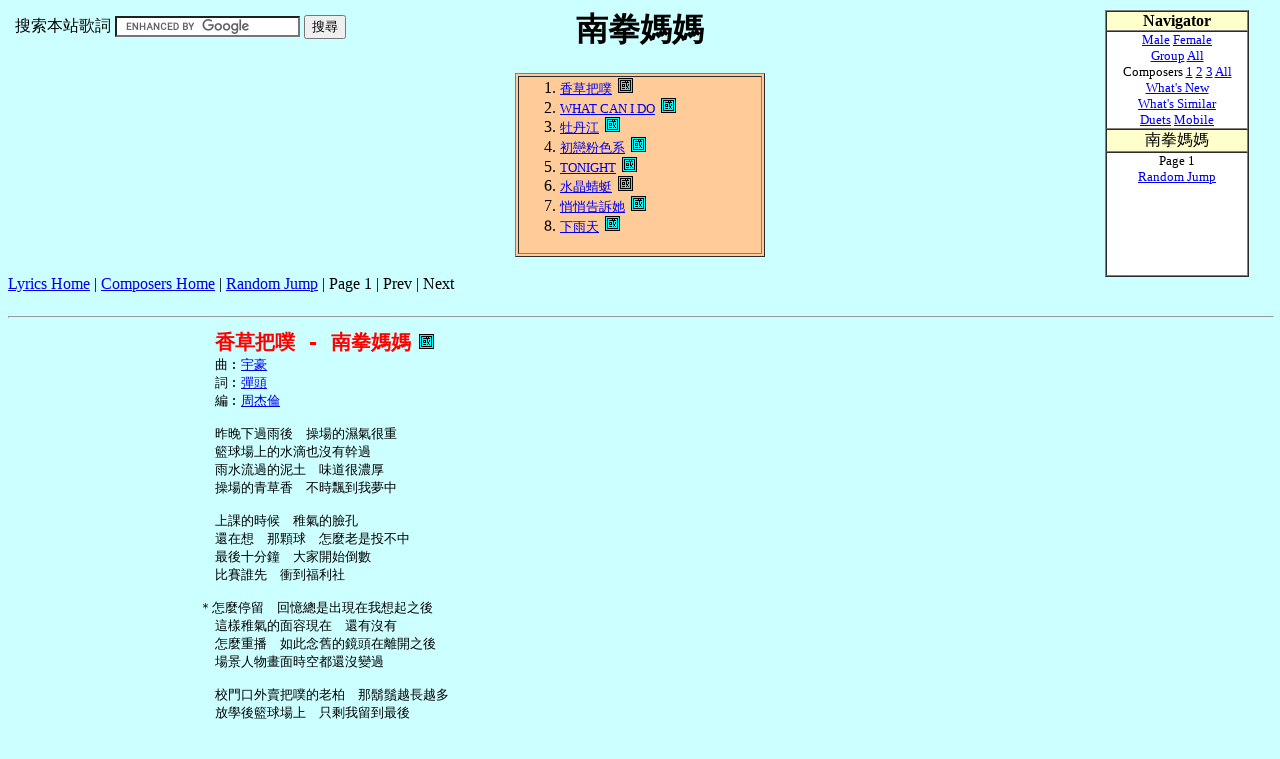

--- FILE ---
content_type: text/html
request_url: http://lyrics.dreamnicky.com/singer563-1.html
body_size: 5845
content:
<html>
<head><meta http-equiv="content-type" content="text/html; charset=big5">
<link rel="icon" href="favicon.ico" type="image/x-icon">
<title>南拳媽媽歌詞</title>
<script language=javascript>
function jump() { var s=Math.round(Math.random()*933)+1; window.location='singer'+s+'-1.html'; }
NS_ActualOpen=window.open;
function NS_NullWindow(){this.window;}
function NS_NewOpen(url,nam,atr){return(new NS_NullWindow());}
window.open=NS_NewOpen;
</script></head>
<body text=#000000 bgcolor=#CCFFFF link=#0000EE vlink=#551A8B alink=#FF0000>
<center>
<a name=top></a><h1>南拳媽媽</h1></center>
<form action=search.html id="cse-search-box">
  <div style="position: absolute; width: 400px; z-index: 0; left: 15px; top: 15px;">
    &#25628;&#32034;&#26412;&#31449;&#27468;&#35422;
    <input type=hidden name="cx" value="partner-pub-8891026913750940:165mrr3wvw1" />
    <input type=hidden name="cof" value="FORID:9" />
    <input type=hidden name="ie" value="big5" />
    <input type=text name="q" size=21 />
    <input type=submit name="sa" value="&#x641c;&#x5c0b;" />
  </div>
</form>
<script type="text/javascript" src="http://www.google.com.tw/cse/brand?form=cse-search-box&amp;lang=zh-Hant"></script>
<center><table border cols=1 width=250 bgcolor=#FFCC99>
<tr><td><ol start=1>
<li><font size=-1><a href=#lyric1>香草把噗</a>&nbsp;&nbsp;<img src=m.gif>&nbsp;&nbsp;&nbsp;&nbsp;&nbsp;&nbsp;</font>
<li><font size=-1><a href=#lyric2>WHAT&nbsp;CAN&nbsp;I&nbsp;DO</a>&nbsp;&nbsp;<img src=m.gif>&nbsp;&nbsp;&nbsp;&nbsp;&nbsp;&nbsp;</font>
<li><font size=-1><a href=#lyric3>牡丹江</a>&nbsp;&nbsp;<img src=m.gif>&nbsp;&nbsp;&nbsp;&nbsp;&nbsp;&nbsp;</font>
<li><font size=-1><a href=#lyric4>初戀粉色系</a>&nbsp;&nbsp;<img src=m.gif>&nbsp;&nbsp;&nbsp;&nbsp;&nbsp;&nbsp;</font>
<li><font size=-1><a href=#lyric5>TONIGHT</a>&nbsp;&nbsp;<img src=m.gif>&nbsp;&nbsp;&nbsp;&nbsp;&nbsp;&nbsp;</font>
<li><font size=-1><a href=#lyric6>水晶蜻蜓</a>&nbsp;&nbsp;<img src=m.gif>&nbsp;&nbsp;&nbsp;&nbsp;&nbsp;&nbsp;</font>
<li><font size=-1><a href=#lyric7>悄悄告訴她</a>&nbsp;&nbsp;<img src=m.gif>&nbsp;&nbsp;&nbsp;&nbsp;&nbsp;&nbsp;</font>
<li><font size=-1><a href=#lyric8>下雨天</a>&nbsp;&nbsp;<img src=m.gif>&nbsp;&nbsp;&nbsp;&nbsp;&nbsp;&nbsp;</font>
</ol></td></tr>
</table></center>
<br><a href=index.html>Lyrics Home</a> | <a href=writer-1.html>Composers Home</a> | <a href=# onclick=jump();>Random Jump</a> | Page
1
|&nbsp;Prev&nbsp;|&nbsp;Next<br>
<script type=text/javascript><!--
google_ad_client="pub-8891026913750940";
google_ad_slot="2404617836";
google_ad_width=728;
google_ad_height=15;
//-->
</script>
<script type=text/javascript src=http://pagead2.googlesyndication.com/pagead/show_ads.js></script>
<hr width=100%>
<a name=lyric1></a>
<table><tr>
<td valign=top>
<script type=text/javascript><!--
google_ad_client="pub-8891026913750940";
google_ad_slot="4216576695";
google_ad_width=160;
google_ad_height=600;
//-->
</script>
<script type=text/javascript src=http://pagead2.googlesyndication.com/pagead/show_ads.js></script>
</td>
<td valign=top><pre>
     <font size=+2 color=#FF0000><b>香草把噗 - 南拳媽媽</b></font> <img src=m.gif>
     曲︰<a href=writer1039-1.html>宇豪</a>
     詞︰<a href=writer2382-1.html>彈頭</a>
     編︰<a href=writer525-1.html>周杰倫</a>

     昨晚下過雨後　操場的濕氣很重
     籃球場上的水滴也沒有幹過
     雨水流過的泥土　味道很濃厚
     操場的青草香　不時飄到我夢中

     上課的時候　稚氣的臉孔
     還在想　那顆球　怎麼老是投不中
     最後十分鐘　大家開始倒數
     比賽誰先　衝到福利社

   ＊怎麼停留　回憶總是出現在我想起之後
     這樣稚氣的面容現在　還有沒有
     怎麼重播　如此念舊的鏡頭在離開之後
     場景人物畫面時空都還沒變過

     校門口外賣把噗的老柏　那鬍鬚越長越多
     放學後籃球場上　只剩我留到最後
     苦練再苦練　經過的女生都看不見
     先別想那麼多　反正選不上我

     趁手上白色的把噗　還沒溶化的時候
     悄悄跟在她背後　希望那上帝保佑
     勸自己別再峱種　買了三年香草把噗
     把把把把把把噗　也該送到她手中

     刷刷牙洗臉後早餐從來沒吃過
     隔壁巷子的女孩已經出發
     再晚點就來不及假裝經過
     進教室在升旗過後　打手心　還好還好

     重唱　＊

     那段從前　怎麼去撿　光陰似箭
     一直向前　羞澀畫面　不斷重演

     從前的那個我　已經長大成熟了
     時間開始倒流
     日子一樣在過　只有努力和堅持
     才能成就擁有
</pre></td></tr></table>
<div align=right>Permanent link:
http://lyrics.dreamnicky.com/singer563-1.html#lyric1
| <a href=# onclick=jump();>Random Jump</a> | <a href=#top>Top</a></div>
<hr width=100%>
<a name=lyric2></a>
<table><tr>
<td valign=top><pre>
     <font size=+2 color=#FF0000><b>WHAT CAN I DO - 南拳媽媽</b></font> <img src=m.gif>
     曲︰<a href=writer2126-1.html>楊瑞代</a>
     詞︰<a href=writer2091-1.html>梁心頤</a>
     編︰<a href=writer2126-1.html>楊瑞代</a>

     沒魚的海　會很空白
     沒冰紅茶　夏天不要來

   ＊我的世界因為有了你　沒有風
     也搖擺　想要飛　快跟我來

   ＃WHAT CAN I DO　我的愛　碰到你　壞不起來
     WHAT CAN I DO　你的人　像泡麵　無所不在
     WHAT CAN I DO　裝可愛　還是要　說個明白
     WHAT CAN I DO　我愛你可不可以
     你也很巧的愛上我

     沒車的路　會很奇怪
     沒人比賽　操場 SAY BYE BYE

     重唱　＊,＃,＊,＃,＃
</pre></td></tr></table>
<div align=right>Permanent link:
http://lyrics.dreamnicky.com/singer563-1.html#lyric2
| <a href=# onclick=jump();>Random Jump</a> | <a href=#top>Top</a></div>
<hr width=100%>
<a name=lyric3></a>
<table><tr>
<td valign=top><pre>
     <font size=+2 color=#FF0000><b>牡丹江 - 南拳媽媽</b></font> <img src=m.gif>
     曲︰<a href=writer2126-1.html>楊瑞代</a>
     詞︰<a href=writer265-1.html>方文山</a>
     編︰<a href=writer2126-1.html>楊瑞代</a>

   ＊彎成一彎的橋樑　倒映在這湖面上
     你從那頭瞧這看　月光下一輪美滿
     青石板的老街上　你我走過的地方
     那段斑駁的磚牆　如今到底啥模樣
     到不了的都叫做遠方
     回不去的名字叫家鄉

   ＃誰在門外唱那首牡丹江
     我聆聽感傷你聲音悠揚
     風鈴搖晃清脆響
     江邊的小村莊午睡般安祥

   ＋誰在門外唱那首牡丹江
     我腳步輕響走向你身旁
     思念的光透進窗
     銀白色的溫暖灑在兒時的床

     重唱　＊,＃,＋,＃,＋

     牡丹江彎了幾個彎
     小魚兒甭上船咱們不稀罕
     撈月亮張網補星光
     給爺爺下酒喝一碗家鄉
     牡丹江彎了幾個彎
     小蝦米甭靠岸咱們沒空裝
     撈月亮張網補星光
     給姥姥熬湯喝一碗家鄉
</pre></td></tr></table>
<div align=right>Permanent link:
http://lyrics.dreamnicky.com/singer563-1.html#lyric3
| <a href=# onclick=jump();>Random Jump</a> | <a href=#top>Top</a></div>
<hr width=100%>
<a name=lyric4></a>
<table><tr>
<td valign=top><pre>
     <font size=+2 color=#FF0000><b>初戀粉色系 - 南拳媽媽</b></font> <img src=m.gif>
     曲︰<a href=writer285-1.html>詹宇豪</a>
     詞︰<a href=writer2483-1.html>宋健彰</a>
     編︰<a href=writer554-1.html>洪敬堯</a>

     鐘聲敲醒萌芽的愛情
     微風透露春來的訊息
     我成天躲在被窩　幻想和你手牽手
     天空不禁飄起了小雨
     校門口沒有人來接你
     如果你允許　能否讓我
     幫你撐傘陪你走

   ＊彩虹射穿太陽雨　像愛情穿梭四季
     藍天趕走了烏雲　教室裡偷吻了你

   ＃初戀的粉色系　臉頰旁的唇蜜
     透露愛情來臨的小秘密
     催眠般的魔力　陷入你的陷阱
     抽鑰匙希望能夠載到你

   ＋初戀的粉色系　任性的大眼睛
     像棉花糖般俏皮又淘氣
     沒有雲好天氣　像戀愛的心情
     騎我的BUBU載著你　搭乘甜蜜

     低腰褲搭上淡藍眼影
     訓導主任都被你吸引
     沒痊癒的草莓印　躲在圍巾裡喘息
     掛在班牌上的棒球帽
     是下課想約你的暗號
     手機沒訊號　也能收到
     放學一起吃漢堡

     重唱　＊,＃,＋

     騎我的BUBU和你一路搭乘甜蜜
</pre></td></tr></table>
<div align=right>Permanent link:
http://lyrics.dreamnicky.com/singer563-1.html#lyric4
| <a href=# onclick=jump();>Random Jump</a> | <a href=#top>Top</a></div>
<hr width=100%>
<a name=lyric5></a>
<table><tr>
<td valign=top><pre>
     <font size=+2 color=#FF0000><b>TONIGHT - 南拳媽媽</b></font> <img src=m.gif>
     曲︰<a href=writer2126-1.html>楊瑞代</a>
     詞︰<a href=writer2091-1.html>梁心頤</a>
     編︰<a href=writer2126-1.html>楊瑞代</a>

     走了又是幾條路　我們讀了又是幾本書
     它們沒任何幫助　TONIGHT
     雨天找到一杯茶　我的笑聲找到了笑話
     你的眼睛特別大　TONIGHT

   ＊看著鏡子裡的我　心裡的話不敢說出來
     會不會解脫　TONIGHT

   ＃I　WANNA　CRY, I　WANNA　CRY
     直到你明白　我的全世界停在　TONIGHT
     I　WANNA　TRY, I　WANNA　TRY
     有沒有未來　不准誰遺忘變壞　TONIGHT

     REGGAE︰
     Ｕ巴達ㄉㄟ哩公豆公公公　哇揪ㄉㄟ達妞諾
     Ｕ哇那勾勒勒勒　哇豆豆豆共共共
     哇揪度勒美女　攏挖丟勒勒共
     牽我的手　啦啦啦啦

     重唱　＊,＃

     眨眼　明天　會不會改變
     而我們只存在　TONIGHT

     重唱　＃,＋,＃
</pre></td></tr></table>
<div align=right>Permanent link:
http://lyrics.dreamnicky.com/singer563-1.html#lyric5
| <a href=# onclick=jump();>Random Jump</a> | <a href=#top>Top</a></div>
<hr width=100%>
<a name=lyric6></a>
<table><tr>
<td valign=top><pre>
     <font size=+2 color=#FF0000><b>水晶蜻蜓 - 南拳媽媽</b></font> <img src=m.gif>
     曲︰<a href=writer2091-1.html>梁心頤</a>
     詞︰<a href=writer2091-1.html>梁心頤</a>
     編︰<a href=writer285-1.html>詹宇豪</a>

     往飛機窗戶外　睜開眼睛　感覺一片灰
     仔細看有房子　房子裡的人
     忙著努力跟隨　一個找不到
     真正快樂的童話　他們的麻木
     讓我好害怕　是不是這個世界的希望
     已被吸走

   ＊突然一閃一閃亮晶晶
     我看見夢裡的水晶蜻蜓
     找不回的童年　誰也不能
     把他收藏在玻璃瓶

   ＃所以一步一步往前進
     是為了留住水晶蜻蜓
     有一天我會看得見　閉著眼睛
     飛過海洋的原因

     手裡的護照　髮型不同　笑容變好假
     我卻總是認為回憶比較美
     這樣算不算傻　苦心決定
     要去的新地點　好不容易到了
     會不會發現　原來整個世界的希望
     已被吸走

     重唱　＊,＃
</pre></td></tr></table>
<div align=right>Permanent link:
http://lyrics.dreamnicky.com/singer563-1.html#lyric6
| <a href=# onclick=jump();>Random Jump</a> | <a href=#top>Top</a></div>
<hr width=100%>
<a name=lyric7></a>
<table><tr>
<td valign=top>
<script type=text/javascript><!--
google_ad_client="pub-8891026913750940";
google_ad_slot="4216576695";
google_ad_width=160;
google_ad_height=600;
//-->
</script>
<script type=text/javascript src=http://pagead2.googlesyndication.com/pagead/show_ads.js></script>
</td>
<td valign=top><pre>
     <font size=+2 color=#FF0000><b>悄悄告訴她 - 南拳媽媽</b></font> <img src=m.gif>
     曲︰<a href=writer2126-1.html>楊瑞代</a>
     詞︰<a href=writer1884-1.html>黃俊郎</a>

   ＊麥穗金黃了午風　湖泊藍色了天空
     白牆詩意了巷弄
     咖啡爪哇了經過　田園浪漫了餐桌
     而她著急了等候

   ＃在喬治亞最寧靜的現在
     〔其實〕我想對某個女孩
     〔用不同的方式在尋找愛〕
     說的愛　〔用不同旋律來詮釋愛〕
     而這世界最美麗的色塊
     〔也就〕是椅子上那片留白
     〔妳會不會跟著這意外的節拍〕
     為她存在　說你願意為我留下來

   ＋我愛妳這句話秘密了整個炎夏
     那束玫瑰或許會悄悄的告訴她
     麻雀在庭院嘻鬧盛開的喬治亞
     用愛情最羞澀的文法

   ％我愛妳這句話秘密了整個炎夏
     那束玫瑰或許會悄悄的告訴她
     我愛妳這句話秘密了整個炎夏
     我很想知道她的回答

     誰悄悄的告訴她　我一直在愛著她

     重唱　＊,＃,＋,％

     喔　麥穗金黃　藍色天空
     詩意了巷弄　午風
     咖啡爪哇　浪漫餐桌　田園經過
     而她著急了　等候
</pre></td></tr></table>
<div align=right>Permanent link:
http://lyrics.dreamnicky.com/singer563-1.html#lyric7
| <a href=# onclick=jump();>Random Jump</a> | <a href=#top>Top</a></div>
<hr width=100%>
<a name=lyric8></a>
<table><tr>
<td valign=top>
<script type=text/javascript><!--
google_ad_client="pub-8891026913750940";
google_ad_slot="4216576695";
google_ad_width=160;
google_ad_height=600;
//-->
</script>
<script type=text/javascript src=http://pagead2.googlesyndication.com/pagead/show_ads.js></script>
</td>
<td valign=top><pre>
     <font size=+2 color=#FF0000><b>下雨天 - 南拳媽媽</b></font> <img src=m.gif>
     曲︰<a href=writer3192-1.html>張傑</a>
     詞︰<a href=writer3203-1.html>LARA</a>

     下雨天了怎麼辦　我好想你
     我不敢打給你　我找不到原因
     為什麼失眠的聲音　變得好熟悉
     沈默的場景　做你的代替
     陪我等雨停

   ＊期待讓人越來越沉溺〔疲憊〕
     誰和我一樣　等不到他的誰
     愛上你我總在學會　寂寞的滋味
     一個人撐傘　一個人擦淚
     一個人好累

   ＃怎樣的雨　怎樣的夜
     怎樣的我能讓你更想念
     雨要多大　天要多黑
     才能夠有你的體貼

   ＋其實　沒有我你分不出那些
     差別　結局還能多明顯
     別說你會難過　別說你想改變
     被愛的人不用道歉

     重唱　＊,＃,＋,＃,＋
</pre></td></tr></table>
<div align=right>Permanent link:
http://lyrics.dreamnicky.com/singer563-1.html#lyric8
| <a href=# onclick=jump();>Random Jump</a> | <a href=#top>Top</a></div>
<script type=text/javascript><!--
google_ad_client="pub-8891026913750940";
google_ad_slot="2404617836";
google_ad_width=728;
google_ad_height=15;
//-->
</script>
<script type=text/javascript src=http://pagead2.googlesyndication.com/pagead/show_ads.js></script>
<table width=100%><tr><td>
<small>
This page was generated by Chinese Song Viewer Ver 4.6.426
<br>Last updated on 24 June 2014 2:41:10 PM
<br>CSV (c) 1996-1998 System Request Computer Solution
</small>
</td><td align=right>
<!-- Start of StatCounter Code -->
<script type="text/javascript" language="javascript">
var sc_project=1272824; 
var sc_invisible=0; 
var sc_partition=11; 
var sc_security="1db295a7"; 
</script>
<script type="text/javascript" language="javascript" src="http://www.statcounter.com/counter/counter.js"></script><noscript><a href="http://www.statcounter.com/" target="_blank"><img  src="http://c12.statcounter.com/counter.php?sc_project=1272824&amp;java=0&amp;security=1db295a7&amp;invisible=0" alt="web stats" border="0"></a> </noscript>
<!-- End of StatCounter Code -->
</td></tr></table>
<script>
if (!document.layers)
document.write('<div id="divStayTopLeft" style="position:absolute">')
</script>
<layer id="divStayTopLeft">
<table border=1 width=130 cellspacing=0 cellpadding=0>
<tr><td bgcolor=#FFFFCC><p align=center><b>Navigator</b></td></tr>
<tr><td bgcolor=#FFFFFF><center><font size=2>
<a href=male.html>Male</a> <a href=female.html>Female</a><br>
<a href=group.html>Group</a> <a href=index.html>All</a><br>
Composers <a href=writer-1.html>1</a> <a href=writer-2.html>2</a>
<a href=writer-3.html>3</a> <a href=writer.html>All</a><br>
<a href=new.html>What's New</a><br>
<a href=similar.html>What's Similar</a><br>
<a href=duets-1.html>Duets</a>
<a href=avantgo.html>Mobile</a>
</font></center></td></tr>
<tr><td bgcolor=#FFFFCC><center>南拳媽媽</center></td></tr><tr><td bgcolor=#FFFFFF>
<div style="border:0px  solid; width:140px; overflow:hidden;">
<center><font size=2>
Page 1<br>
<a href=# onclick=jump();>Random Jump</a>
<script type=text/javascript><!--
google_ad_client="pub-8891026913750940";
google_ad_slot="3615439777";
google_ad_width=120;
google_ad_height=90;
//-->
</script>
<script type=text/javascript src=http://pagead2.googlesyndication.com/pagead/show_ads.js></script>
</center></font></div></td></tr>
</table></layer>
<script>
/*
Floating Menu script-  Roy Whittle (http://www.javascript-fx.com/)
Script featured on/available at http://www.dynamicdrive.com/
*/
var verticalpos = "fromtop"
if (!document.layers)
document.write('</div>')
</script>
<script language=javascript src=float.js></script>
</body>
</html>


--- FILE ---
content_type: text/html; charset=utf-8
request_url: https://www.google.com/recaptcha/api2/aframe
body_size: 120
content:
<!DOCTYPE HTML><html><head><meta http-equiv="content-type" content="text/html; charset=UTF-8"></head><body><script nonce="86RtwmLNiQwoj6oH99QrCw">/** Anti-fraud and anti-abuse applications only. See google.com/recaptcha */ try{var clients={'sodar':'https://pagead2.googlesyndication.com/pagead/sodar?'};window.addEventListener("message",function(a){try{if(a.source===window.parent){var b=JSON.parse(a.data);var c=clients[b['id']];if(c){var d=document.createElement('img');d.src=c+b['params']+'&rc='+(localStorage.getItem("rc::a")?sessionStorage.getItem("rc::b"):"");window.document.body.appendChild(d);sessionStorage.setItem("rc::e",parseInt(sessionStorage.getItem("rc::e")||0)+1);localStorage.setItem("rc::h",'1769349408669');}}}catch(b){}});window.parent.postMessage("_grecaptcha_ready", "*");}catch(b){}</script></body></html>